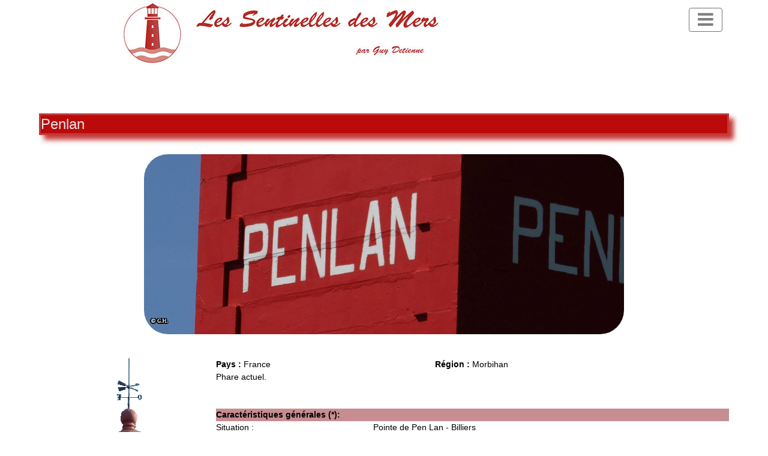

--- FILE ---
content_type: text/html; charset=UTF-8
request_url: https://www.detienne.net/phares/phare.php?id=411
body_size: 4930
content:
<!DOCTYPE html PUBLIC "-//W3C//DTD XHTML 1.0 Strict//EN" "http://www.w3.org/TR/xhtml1/DTD/xhtml1-strict.dtd">
<html xmlns="http://www.w3.org/1999/xhtml">
<head><link rel="icon" href="favicon.ico" />
<title>Sentinelles des Mers</title>
    <link rel="stylesheet" type="text/css" href="shadowbox/shadowbox.css">
    <script type="text/javascript" src="shadowbox/shadowbox.js"></script>
    <script type="text/javascript">Shadowbox.init();</script>
<meta http-equiv="Content-Type" content="text/html; charset=UTF-8" />
    <meta http-equiv="X-UA-Compatible" content="IE=edge">
    <meta name="viewport" content="width=device-width, initial-scale=1">
    <link rel="stylesheet" href="ressources/font-awesome-4.5.0/css/font-awesome.min.css">
    <link rel="stylesheet" href="ressources/css/bootstrap.min.css">
    <link rel="stylesheet" type="text/css" href="ressources/slick/slick.css" />
    <link rel="stylesheet" type="text/css" href="ressources/slick/slick-theme.css" />
    <link rel="stylesheet" href="ressources/css/tooplate-style.css">

    <script>
        var renderPage = true;
        if (navigator.userAgent.indexOf('MSIE') !== -1
            || navigator.appVersion.indexOf('Trident/') > 0) {
            /* Microsoft Internet Explorer detected in. */
            alert("Please view this in a modern browser such as Firefox, Opera, Safari...");
            renderPage = false;
        }
    </script>
    <script>
          contextMenuCatch = {
          ie: function(){
              if( document.all ){
              return false;
              }   
           },
          netscape: function(e){
              if( document.layers || (document.getElementById && !document.all) ){
                 if( e.which == 2 || e.which == 3 ){
                 return false;
                 }
             }
          }
       }
 
     if (document.layers) {
       document.captureEvents(Event.mousedown);
       document.onmousedown = contextMenuCatch.netscape;
       } else {
       document.onmouseup = contextMenuCatch.netscape;
       document.oncontextmenu = contextMenuCatch.ie;
       }
    document.oncontextmenu = new Function("return false");
    document.onselectstart = new Function("return false");   
   </script> 
      
</head>

<body>
    <!-- Loader -->
<div id="loader-wrapper">
  <div id="loader"></div>
  <div class="loader-section section-left"></div>
  <div class="loader-section section-right"></div>
</div>

<div class="container">
<section  class="tm-section-head" id="top">
  <!-- entete -->
<header id="header" class="text-center"><div class="row container-fluid">
          <div class="col-xl-9">
             <!--<p><img src="ressources/img/entete-800x160.jpg" class="tm-slider-img"></p>-->
             <p><img src="ressources/img/titre.jpg" class="tm-slider-img"></p>
          </div>
          <div class="col-xl-3">
   <!-- menu deroulant -->
   <nav class="navbar narbar-light">
      <button type="button" id="nav-toggle" class="navbar-toggler collapsed" data-toggle="collapse" data-target="#mainNav" aria-expanded="false" aria-label="Toggle navigation"><span class="navbar-toggler-icon"><i class="fa fa-navicon tm-fa-toggler-icon"></i></span></button>
     <div id="mainNav" class="collapse navbar-collapse tm-bg-white">
     
     <ul class="navbar-nav ml-auto">
        <li class="nav-item"><a class="nav-link tm-text-gray" href="index.php">Accueil</a></li>
        <li class="nav-item"><a class="nav-link tm-text-gray" href="reg-be.php">Phares</a></li>
        <li class="nav-item"><a class="nav-link tm-text-gray" href="divers.php">Divers</a></li>
        <li class="nav-item"><a class="nav-link tm-text-gray" href="livres.php">Livres</a></li>
        <li class="nav-item">----------------------</li>
        <li class="nav-item"><a class="nav-link tm-text-gray" href="https://www.facebook.com/xxx">Facebook</a></li>
     </ul>
     
    </div>
   </nav>
   </div></div>     </header>
</section>
  <!-- page -->
<section class="tm-section-2 tm-section-mb" id="tm-section-2">
<h1>Penlan </h1>                                   <!-- Nom du phare + lien google -->
<p style="text-align:center;"><img src="images/phares/marque/fr_morbihan_penlan.jpg" class="tm-img-round"></p> <!--image bande-->
</section>

<section class="tm-section-2 tm-section-mb" id="tm-section-2">                    <!-- partie 1 ---------------------->
  <div class="row">
   <div class="col-xl-3 col-lg-3 col-md-6 mb-lg-0 mb-md-5 mb-5 pr-md-5">              <!-- photo 1/4 -->
        <img src="images/phares/corner/l_fr_penlan.gif"  style="float:left"/>
   </div>
   <div class="col-xl-9 col-lg-9 col-md-6 mb-lg-0 mb-md-5 mb-5 pr-md-5">               <!-- caractéristiques 3/4 -->
     <table width="100%" border="0" cellspacing="0" cellpadding="0" class="texte">
        <tr>
         <td><strong>Pays : </strong>France</td>
         <td><strong>Région : </strong>Morbihan</td>
        </tr>
        <tr>
         <td colspan="2">Phare actuel.</td>
        </tr>
     </table>
     <br /> <br />
     <table width="100%" border="0" cellspacing="0" cellpadding="0" class="texte">
       <tr>
         <td colspan="2" bgcolor="#C78E92"><strong>Caractéristiques générales  (*):</strong></td>
       </tr><tr>
         <td width="150">Situation :</td>   <td width="338">Pointe de Pen Lan - Billiers</td>
       </tr><tr>
         <td>Latitude / Longitude : </td>   <td>47°31’00'' N -02°30’108'' W <a href="https://goo.gl/maps/qPb8Z4EFxMN6dWrr8" target='_blank'><img src="ressources/ggmap.gif" width="76" height="15" border="0" /></a></td>
       </tr><tr>
         <td>Monument classé :</td>         <td>-</td>
       </tr><tr>
         <td>Gardienné :</td>               <td>non.</td>
       </tr><tr>
         <td>Visitable :</td>               <td>non (voir texte).</td>
       </tr><tr>
         <td>NGA / Admiralty :</td>         <td> 0792 /  D1064</td>
       </tr>
     </table>
   </div>
 </div>
</section>

<section class="tm-section-2 tm-section-mb" id="tm-section-2">                    <!-- partie 2 ---------------------->
  <div class="row">
   <div class="col-xl-8 col-lg-8 col-md-6 mb-lg-0 mb-md-5 mb-5 pr-md-5">              <!-- tableau 2/3 -->
    <table width="100%" border="0" cellspacing="0" cellpadding="0" class="texte">
       <tr>
          <td colspan="2" bgcolor="#C78E92"><strong>Construction  (*):</strong></td>
       </tr><tr>
          <td>Année de construction :</td>   <td>1838 et 1882 (puis 1975).</td>
       </tr><tr>
          <td>Matériaux :</td>               <td>maçonnerie.</td>
       </tr><tr>
         <td>Architecte :</td>               <td>-</td>
       </tr><tr>
         <td>Entrepreneur :</td>             <td>-</td>
       </tr><tr>
         <td>Couleur :</td>                  <td>maison blanche, tour rouge et blanche.</td>
       </tr><tr>
         <td>Hauteur :</td>                  <td>9,40 m, 14 m  et 17,93 m.</td>
       </tr><tr>
         <td>Forme :</td>                    <td>maison-phare.</td>
       </tr><tr>
         <td>Nombre d'étages :</td>          <td>2 niveaux.</td>
       </tr><tr>
         <td>Nombre de marches :</td>        <td>-</td>
       </tr><tr>
         <td>Habitation :</td>               <td>oui.</td>
       </tr><tr>
         <td colspan="2" bgcolor="#C78E92"><strong>Eclairage  (*):</strong></td>
       </tr><tr>
         <td>Optique :</td>                  <td>optique d’horizon.</td>
       </tr><tr>
         <td>Lampe :</td>                    <td>halogène.</td>
       </tr><tr>
         <td>Puissance :</td>                <td>180 watts.</td>
       </tr><tr>
         <td>Code :</td>                     <td>Oc.(2)W.R.G. - période 6 s.</td>
       </tr><tr>
         <td>Couleur :</td>                  <td>secteurs blanc, rouge et vert.</td>
       </tr><tr>
         <td>Visibilité :</td>               <td>16 milles (W) et 11 milles (R G).</td>
       </tr><tr>
         <td>Hauteur de la lampe :</td>      <td>15,58 m.</td>
       </tr><tr>
         <td>Hauteur sur mer :</td>          <td>26 m.</td>
       </tr><tr>
         <td>Mise en service :</td>        <td>1 mars 1839 et 1 juillet 1882.</td>
       </tr><tr>
         <td>Electrification :</td>          <td>1955.</td>
       </tr><tr>
         <td>Automatisation :</td>           <td>1995.</td>
       </tr><tr>
         <td>Désactivé  :</td>               <td>-</td>
        </tr>
 </table>
 <em>(*) Les informations contenues dans ce tableau ne peuvent pas être utilisées pour la navigation. Lire l'avis en bas de la page d'accueil.</em><br />
 Un agrandissement de chaque photo est possible par un click de souris.
   </div>
   <div class="col-xl-4 col-lg-4 col-md-6 mb-lg-0 mb-md-5 mb-5 pr-md-5">               <!-- photo 1/3 -->
     <p style="text-align:center;">
        <a href="images/phares/grand/fr_penlan_1_g.jpg" rel="shadowbox">
        <img src="images/phares/ico/fr_penlan_1_p.jpg" border="0" /></a>
     <br /><br />
        <a href="images/phares/grand/fr_penlan_2_g.jpg" rel="shadowbox">
        <img src="images/phares/ico/fr_penlan_2_p.jpg" border="0" /></a></td>
     </p>
   </div>
 </div>
</section>


<section class="tm-section-2 tm-section-mb" id="tm-section-2">                    <!-- partie 3 ---------------------->
  <div class="row">
   <div class="col-xl-12 col-lg-12 col-md-6 mb-lg-0 mb-md-5 mb-5 pr-md-5">              <!-- 100% -->
        <hr />
        <h2>Un peu d'histoire.</h2>
        <p>Avant 1838, le repère pour entrer dans la Vilaine était la chapelle Notre-Dame-de-Grâces située à 7 km de la Côte. Il était accompagné du clocher de l’église de Billier et de la chapelle de l’abbaye de Prières. <br/><br/>
Une petite tourelle est construite et mise en service l’année suivante, le 1 mars 1839. Pour faire simple, ils ont copié ce qui est réalisé à Port Navalo. La tour faisait 9,40 m accolée à un corps de logis. <br/>
L’optique est un feu fixe et blanc. Elle est du 4° ordre avec une focale de 0,15m. On y brûle de l’huile végétale. <br/><br/>
La portée du feu est trop courte, il faut l’augmenter. <br/><br/>
La seule solution était de surélevé la tour. Mais il a été préféré de construire une autre tour, carrée cette fois. Mise en service en 1882, elle faisait 14 m de haut. L’optique est du 4° ordre dioptrique avec une focale de 0,25 m. Elle possédait 3 secteurs. L’huile minérale est alors utilisée. <br/><br/>
Le préfet Edouard Lorois a inauguré le phare. Il n’est sûrement pas étranger à cette nouvelle construction. Son nom figure gravé au-dessus d’une porte d’entrée. <br/><br/>
Il est un des rares phares à ne pas avoir été détruit pendant l’occupation. Par prudence, l’optique avait été enlevée et mise à l’abri. Il a toutefois été saccagé. <br/><br/>
Le phare est électrifié en 1955 et il passe à 2 occultations toutes les 6 secondes.
La tour est rehaussée en 1975. Ce qui lui fait une hauteur finale de 18 m. Elle est peinte avec des bandes rouges et blanches. <br/>
Il est automatisé en 1995.<br/><br/>
Une page est dédiée aux photos <a href="divers_optiques_1a.php"><u><em> de l’optique</em></u></a> et une autre de <a href="divers_escaliers_1.php"><u><em>l'escalier</em></u></a>.
 
</p>
        <hr />
        <h2>Visites</h2>
        <p>Le phare est entouré d’une muraille, ce qui ne l’empêche pas d’être visible depuis la rue. <br/>
Il n’est pas visitable sauf lors des journées du patrimoine.

</p>
        <hr />
   </div>
 </div>
</section>
        
<section class="tm-section-2 tm-section-mb" id="tm-section-2">                    <!-- partie 4 ---------------------->
  <div class="row">
   <div class="col-xl-12 col-lg-12 col-md-6 mb-lg-0 mb-md-5 mb-5 pr-md-5">              <!-- 4 images 100% -->  
   <p style="text-align:center;">
     <a href="images/phares/grand/fr_penlan_3_g.jpg" rel="shadowbox">
     <img src="images/phares/ico/fr_penlan_3_p.jpg" border="0" /></a>
     <a href="images/phares/grand/fr_penlan_4_g.jpg" rel="shadowbox">
     <img src="images/phares/ico/fr_penlan_4_p.jpg" border="0" /></a>
     <a href="images/phares/grand/fr_penlan_5_g.jpg" rel="shadowbox">
     <img src="images/phares/ico/fr_penlan_5_p.jpg" border="0" /></a>
     <a href="images/phares/grand/fr_penlan_6_g.jpg" rel="shadowbox">
     <img src="images/phares/ico/fr_penlan_6_p.jpg" border="0" /></a>
    </p>
   </div>
 </div>
</section>

     

    <!-- footer -->
<footer class="mt-5">
  <p class="text-center">
  Site créé en juin 2012 / Conception Bruno Detienne<br />
  Mise à jour par Guy Detienne - Copyright Detienne 2012 - 2026  </p>
</footer></div>
    <!-- load JS files -->
    <script type="text/javascript" src="ressources/js/jquery-1.11.3.min.js"></script>
    <script src="ressources/js/popper.min.js"></script> <!-- menu deroulant -->
    <!-- https://popper.js.org/ -->
    <script src="ressources/js/bootstrap.min.js"></script>
    <!-- https://getbootstrap.com/ -->
    <script type="text/javascript" src="ressources/slick/slick.min.js"></script>
    <!-- Slick Carousel -->

    <script>
        function setCarousel() {
            var slider = $('.tm-img-slider');
            if (slider.hasClass('slick-initialized')) {
                slider.slick('destroy');
            }
            if ($(window).width() > 991) {
                // Slick carousel
                slider.slick({
                    autoplay: true,
                    fade: true,
                    speed: 400,
                    infinite: true,
                    slidesToShow: 1,
                    slidesToScroll: 1
                });
            } else {
                slider.slick({
                    autoplay: true,
                    fade: true,
                    speed: 400,
                    infinite: true,
                    slidesToShow: 1,
                    slidesToScroll: 1
                });
            }
        }
        $(document).ready(function () {
            if (renderPage) {
                $('body').addClass('loaded');
            }
            setCarousel();
            $(window).resize(function () {
                setCarousel();
            });
            // Close menu after link click
            $('.nav-link').click(function () {
                $('#mainNav').removeClass('show');
            });
            // Select all links with hashes
            $('a[href*="#"]')
                // Remove links that don't actually link to anything
                .not('[href="#"]')
                .not('[href="#0"]')
                .click(function (event) {
                    // On-page links
                    if (
                        location.pathname.replace(/^\//, '') == this.pathname.replace(/^\//, '')
                        &&
                        location.hostname == this.hostname
                    ) {
                        // Figure out element to scroll to
                        var target = $(this.hash);
                        target = target.length ? target : $('[name=' + this.hash.slice(1) + ']');
                        // Does a scroll target exist?
                        if (target.length) {
                            // Only prevent default if animation is actually gonna happen
                            event.preventDefault();
                            $('html, body').animate({
                                scrollTop: target.offset().top + 1
                            }, 1000, function () {
                                // Callback after animation
                                // Must change focus!
                                var $target = $(target);
                                $target.focus();
                                if ($target.is(":focus")) { // Checking if the target was focused
                                    return false;
                                } else {
                                    $target.attr('tabindex', '-1'); // Adding tabindex for elements not focusable
                                    $target.focus(); // Set focus again
                                };
                            });
                        }
                    }
                });
        });
    </script>
</body>
</html>


--- FILE ---
content_type: text/css
request_url: https://www.detienne.net/phares/ressources/css/tooplate-style.css
body_size: 3404
content:
body {
    font-family: "Open Sans", Helvetica, Arial, sans-serif;
    font-size: 14px;                      /*taille police de texte normal */
    -webkit-font-smoothing: antialiased;
    overflow-x: hidden;
	margin:0;
	line-height:1.5;                     /* sup-inf bloc texte */
	color:#000000;                       /* noir */
	text-align:justify;
	background-color:#fff                /* fond blanc creme leger */
	}
/* ----------------------------------- titres ---------------------------------------- */
.h1,h1{font-size:1.5rem;                        /*titres h1 page + pr-pages         */
    margin-top:3.0rem;
	margin-bottom:2.0rem;
	font-family:inherit;
	font-weight:500;
	line-height:1.9rem;                       /* hauteur de case rouge de titre*/
	color:#e3e4e4;                              /* gris clair texte */
	background-color : #ba0a09;                 /* fond case rouge fonc�*/
	
	border: 3px solid #c23938;                  /* bordure de case */
    -moz-box-shadow: 8px 8px 8px #c23938;        /* decalage a droite, decalage vertical, d�grad�, couleur */
    -webkit-box-shadow: 8px 8px 8px #c23938; 
    box-shadow: 8px 8px 8px #c23938;
	/*[if lte IE 8]*/
    filter:progid:DXImageTransform.Microsoft.Shadow(color='#c23938', Direction=135, Strength=12);
    zoom: 1;
}  
.h2,h2{font-size:1.5rem;                        /*titres h2 cases menu et index*/
    margin-top:1.0rem;
	margin-bottom:0.5rem;
	font-family:inherit;
	font-weight:500;
	line-height:1.2rem;
}                
.h3,h3{font-size:1.1rem;                       /* sous titres h3  des pages */
    margin-top:0.5rem;
	margin-bottom:0.8rem;
	font-family:inherit;
	font-weight:500;
	line-height:0.8rem;
	font-style: italic;
	color:#ba0a09;
	text-align:left;
}
.h4,h4{font-size:1.0rem;                       /* titre h4 cases sous menu   */
    margin-top:0.5rem;
	margin-bottom:0.2rem;
	font-family:inherit;
	font-weight:bold; /* 500*/
	line-height:1.0rem;
	font-style: italic;
	color:#ba0a09;
	text-align:left;
}

/* ------------------------------------------- texte --------------------------------- */
p {
  line-height: 1.5;                     /* interligne des blocs de texte */
  margin-top:0;
  margin-bottom:1rem;
}
th{text-align:inherit}
hr{margin-top:1rem;margin-bottom:1rem;border:0;border-top:1px solid rgba(0,0,0,.1)}

.case {
  line-height: 1.2;                     /* interligne des blocs de texte dans cases de menu */
  margin-top:0;
  margin-bottom:0;
}
.table {
  line-height: 2.0;                     /* texte tables listes des membres */
  /*margin-top:0;
  margin-bottom:0;*/
  text-align:justify;
  font-size: 11px;
}
.table2 {
  line-height: 1.0;                     /* texte galerie des membres */
  /*margin-top:0;
  margin-bottom:0;*/
  text-align:center;
  font-size: 12px;
}
a {
  /*color:#007bff; couleur bleu clair*/
  color:#000000;
  text-decoration:none;
  background-color:transparent;
  -webkit-text-decoration-skip:objects;
  transition: all 0.3s ease;
}
a:focus {
  color: #666666;
}
a:hover {
  color: #ba0a09;             /* color menu deroulant survol� */
  background-color: #eceded;  /* couleur de fond lien */
  text-decoration:none
}
a:not([href]):not([tabindex]){color:inherit;text-decoration:none}
a:not([href]):not([tabindex]):focus,a:not([href]):not([tabindex]):hover{color:inherit;text-decoration:none}
a:not([href]):not([tabindex]):focus{outline:0}

.tm-text-gray {
  color: #666666;             /* color menu deroulant */
}
.text-justify{text-align:justify!important}
.text-left{text-align:left!important}
.text-right{text-align:right!important}
.text-center{text-align:center!important}

/*-------------------------------- mise en page ---------------------------------------*/
.page-img {                                /* bandeau image de page */
	margin-left: auto;
    margin-right: auto;
	border-radius: 40px;
	max-width: 100%;
    height: auto
}
.tm-section-mb {
  margin-bottom: 20px;                     /* espace en dessous de chaque "section" */
  margin-left: 50px;
  margin-right: 50px;
}

#top {
  padding-top: 5px;                        /* espace au dessus de l'entete */
}

#tm-section-2 {
  padding-top: 20px;                       /* espace entre bandeau et 3 textes    */
}

.menu {                                   /* menu deroulant */
  float: right;
}
.media{display:-ms-flexbox;display:flex;-ms-flex-align:start;align-items:flex-start}
.media-body{-ms-flex:1;flex:1}
.grey {background: #f2f2f2;}

.tm-box-4 {                               /* box texte 3 horizontaux */
  display: flex;
  flex-direction: column;
  justify-content: center;
  padding-left: 25px;
  padding-right: 25px;
  min-height: 200px;
  background: #f2f2f2;
}

.tm-media-img {                              /* taille des carr�s images page accueil (horiz) + menu prive */
  width: 200px;
  height: 200px;
}

.tm-img-round {
  border-radius: 40px;                      /* arrondis accueil */
}

.float-right {
  float: right;
}

.tm-fa-toggler-icon {
  font-size: 30px;
  padding: 0;
  color: gray;
}

/*----------------------------------- 2 cases textes verticales -----------------*/
.tm-2col-l { 
  padding-right: 40px;
}
.tm-2col-r {
  padding-left: 40px;
}
/* -------------------------------- navigation ----------------- */
.navbar {                        /* barre de navig horizontale */
  justify-content: flex-end;
}
#mainNav {                      /* carr� deroulant */
  background: white;
  padding: 3px 15px;
  width: 180px;
  position: absolute;
  top: 10px;
  right: 15px;
  -webkit-box-shadow: 0px 0px 7px 0px rgba(214, 214, 214, 1);
  -moz-box-shadow: 0px 0px 7px 0px rgba(214, 214, 214, 1);
  box-shadow: 0px 0px 7px 0px rgba(214, 214, 214, 1);
  z-index: 1000;
}

.navbar-toggler {
  border-color: #6c757d;
  cursor: pointer;
}

.nav{display:-ms-flexbox;display:flex;-ms-flex-wrap:wrap;flex-wrap:wrap;padding-left:0;margin-bottom:0;list-style:none}
.nav-link{display:block;padding:.5rem 1rem}
.nav-link:focus,.nav-link:hover{text-decoration:none}                /*  menu deroulant */
.nav-link.disabled{color:#868e96}
.nav-item{margin-bottom:-13px}

/* ----------------------------------------img defilante --------------------------------------- */
.tm-img-slider-item {                       /* position image defilante    */
  position: relative;
}
.tm-slider-caption {                        /*   texte sous img defilante      */
  color: white;
  font-size: 1.2em;
  position: absolute;
  bottom: 0;
  left: 0;
  width: 100%;
  text-align: center;
  z-index: 1000;                            /* superposition du texte � l'image */
  margin-bottom: 0;
  padding: 8px 30px;
  background-color: rgba(206, 212, 218, 0.6);   /* dernier chiffre = opacit� */
  color: #111;
}
.tm-slider-img {                            /*  image   (pr�vu pour images 1280*300 de base) */
  max-width: 100%;
  height: auto;
}
/*----------------------------------------------- boutons ------------------*/
button {
  cursor: pointer;
}
button:focus {
  outline: none;
}
.btn {                                  /* bouton plus d'info / details */
  background-color: white;
  border-color: #ba0a09;
  border-radius: 10px;                   /* arrondit des coins */
  color: #ba0a09;
  font-size: 1.1rem;
  margin-top: 1px;
  padding: 0px 5px;                    /* espace hauteur / largeur autour du texte */
}

.btn2 {                                  /* bouton plus d'info / details */
  background-color: white;
  border-color: #ba0a09;
  border-radius: 1;
  color: #ba0a09;
  font-size: 1.3rem;
  margin-top: 1px;
  padding: 5px 10px;                    /* espace hauteur / largeur autour du texte */
  float: right;
}
.btn:hover,                             /* survol bouton   */
.btn:focus {
  background-color: #eceded;
  color: #ba0a09;
}

/* ------------------------------------- footer ----------------------------*/
#tm-section-6 {                            /*   footer   index      */
  padding-top: 10px;
  margin-right: 45px;
  margin-left: 45px
  /*background-color: #b1b3b4;*/
}
.contact {
  background-color: #eceded;
  justify-content: center;
  padding-left: 25px;
  padding-right: 25px;
  min-height: 200px;
}
#tm-section-7 {                            /*   footer   priv�      */
  padding-top: 10px;
  margin-right: 45px;
  margin-left: 45px;
  background-color: #b1b3b4;
}
.footer {                                /* footer */
  padding: 15px;
  position: absolute;
  bottom: 0;
  left: 0;
  color: white;
  text-align: center;
  width: 100%;
}

/* ------------------------------------------- slick -----------------------*/
.slick-dots {
  position: absolute;
  bottom: -50px;
  display: block;
  width: 100%;
  padding: 0;
  list-style: none;
  text-align: center;
}
.slick-dots li button:before {
  font-size: 20px;
  color: white;
  opacity: 1;
}
.slick-prev:before,
.slick-next:before {
  color: #f8f9fa;
}

.slick-prev {
  left: 5px;
  z-index: 1000;
}

.slick-next {
  right: 5px;
}

.slick-slide {
  min-height: 250px;
}

/* ---------------------------------------------- Loader ----------------------------*/

#loader-wrapper {
  position: fixed;
  top: 0;
  left: 0;
  width: 100%;
  height: 100%;
  z-index: 2000;
}
#loader {
  display: block;
  position: relative;
  left: 50%;
  top: 50%;
  width: 150px;
  height: 150px;
  margin: -75px 0 0 -75px;
  border-radius: 50%;
  border: 3px solid transparent;
  border-top-color: #3498db;

  -webkit-animation: spin 2s linear infinite; /* Chrome, Opera 15+, Safari 5+ */
  animation: spin 2s linear infinite; /* Chrome, Firefox 16+, IE 10+, Opera */

  z-index: 1001;
}

#loader:before {
  content: "";
  position: absolute;
  top: 5px;
  left: 5px;
  right: 5px;
  bottom: 5px;
  border-radius: 50%;
  border: 3px solid transparent;
  border-top-color: #e74c3c;

  -webkit-animation: spin 3s linear infinite; /* Chrome, Opera 15+, Safari 5+ */
  animation: spin 3s linear infinite; /* Chrome, Firefox 16+, IE 10+, Opera */
}

#loader:after {
  content: "";
  position: absolute;
  top: 15px;
  left: 15px;
  right: 15px;
  bottom: 15px;
  border-radius: 50%;
  border: 3px solid transparent;
  border-top-color: #f9c922;

  -webkit-animation: spin 1.5s linear infinite; /* Chrome, Opera 15+, Safari 5+ */
  animation: spin 1.5s linear infinite; /* Chrome, Firefox 16+, IE 10+, Opera */
}
#loader-wrapper .loader-section {
  position: fixed;
  top: 0;
  width: 51%;
  height: 100%;
  background: #222222;
  z-index: 1000;
  -webkit-transform: translateX(0); /* Chrome, Opera 15+, Safari 3.1+ */
  -ms-transform: translateX(0); /* IE 9 */
  transform: translateX(0); /* Firefox 16+, IE 10+, Opera */
}

#loader-wrapper .loader-section.section-left {
  left: 0;
}

#loader-wrapper .loader-section.section-right {
  right: 0;
}

/* Loaded */
.loaded #loader-wrapper .loader-section.section-left {
  -webkit-transform: translateX(-100%); /* Chrome, Opera 15+, Safari 3.1+ */
  -ms-transform: translateX(-100%); /* IE 9 */
  transform: translateX(-100%); /* Firefox 16+, IE 10+, Opera */

  -webkit-transition: all 0.7s 0.3s cubic-bezier(0.645, 0.045, 0.355, 1);
  transition: all 0.7s 0.3s cubic-bezier(0.645, 0.045, 0.355, 1);
}

.loaded #loader-wrapper .loader-section.section-right {
  -webkit-transform: translateX(100%); /* Chrome, Opera 15+, Safari 3.1+ */
  -ms-transform: translateX(100%); /* IE 9 */
  transform: translateX(100%); /* Firefox 16+, IE 10+, Opera */

  -webkit-transition: all 0.7s 0.3s cubic-bezier(0.645, 0.045, 0.355, 1);
  transition: all 0.7s 0.3s cubic-bezier(0.645, 0.045, 0.355, 1);
}

.loaded #loader {
  opacity: 0;
  -webkit-transition: all 0.3s ease-out;
  transition: all 0.3s ease-out;
}
.loaded #loader-wrapper {
  visibility: hidden;

  -webkit-transform: translateY(-100%); /* Chrome, Opera 15+, Safari 3.1+ */
  -ms-transform: translateY(-100%); /* IE 9 */
  transform: translateY(-100%); /* Firefox 16+, IE 10+, Opera */

  -webkit-transition: all 0.3s 1s ease-out;
  transition: all 0.3s 1s ease-out;
}
/*----------------------------------------------------------------------------------------------- */
@-webkit-keyframes spin {
  0% {
    -webkit-transform: rotate(0deg); /* Chrome, Opera 15+, Safari 3.1+ */
    -ms-transform: rotate(0deg); /* IE 9 */
    transform: rotate(0deg); /* Firefox 16+, IE 10+, Opera */
  }
  100% {
    -webkit-transform: rotate(360deg); /* Chrome, Opera 15+, Safari 3.1+ */
    -ms-transform: rotate(360deg); /* IE 9 */
    transform: rotate(360deg); /* Firefox 16+, IE 10+, Opera */
  }
}
@keyframes spin {
  0% {
    -webkit-transform: rotate(0deg); /* Chrome, Opera 15+, Safari 3.1+ */
    -ms-transform: rotate(0deg); /* IE 9 */
    transform: rotate(0deg); /* Firefox 16+, IE 10+, Opera */
  }
  100% {
    -webkit-transform: rotate(360deg); /* Chrome, Opera 15+, Safari 3.1+ */
    -ms-transform: rotate(360deg); /* IE 9 */
    transform: rotate(360deg); /* Firefox 16+, IE 10+, Opera */
  }
}



/* JavaScript Turned Off */
.no-js #loader-wrapper {
  display: none;
}

@media screen and (max-width: 1199px) {
  .tm-2col-l {
    padding-right: 30px;
  }
  .tm-2col-r {
    padding-left: 30px;
  }
}

@media screen and (max-width: 991px) {
  .tm-img-container {
    max-width: 490px;
    width: 90%;
  }
  .tm-address-box {
    padding-left: 10px;
  }
  .fit {
    margin-bottom: 50px;
  }
  .tm-slider-caption {
    font-size: 1rem;
    padding: 8px 10px;
  }
  .tm-2col-l {
    padding-right: 20px;
  }
  .tm-2col-r {
    padding-left: 20px;
  }
}

@media screen and (max-width: 768px) {
  .navbar {
    justify-content: flex-end;
    position: fixed;
    right: 0;
    top: 0;
    z-index: 1000;
    flex-direction: column;
    align-items: end;
  }
  #mainNav {
    top: 90px;
    right: 30px;
  }

  .tm-2col-l {
    padding-right: 15px;
  }
  .tm-2col-r {
    padding-left: 15px;
  }
  .tm-address-box {
    padding-left: 0;
    padding-top: 40px;
  }
  .tm-form-section {
    padding-top: 80px;
    padding-bottom: 100px;
  }
  .tm-box-5 {
    padding-top: 25px;
    padding-bottom: 25px;
  }
  .tm-section-mb {
    margin-bottom: 60px;
  }
  .tm-mb-sm-4 {
    margin-bottom: 30px;
  }
}

@media screen and (max-width: 540px) {
  .tm-address-box {
    margin-bottom: 50px;
  }
  .tm-page-4-content {
    margin-bottom: 50px;
  }

  .tm-slider-caption {
    right: 0;
    left: 0;
    bottom: 0;
  }

  .tm-slider-col {
    padding-left: 0;
    padding-right: 0;
  }
}

@media screen and (max-width: 430px) {
  .tm-media {
    flex-direction: column;
  }
  .navbar {
    padding: 0;
  }
}

@media (min-width: 768px) {
  .tm-contact-right {
    padding-left: 40px;
  }
}

@media (min-width: 1200px) {
  .container {
    max-width: 1310px;
  }
}
